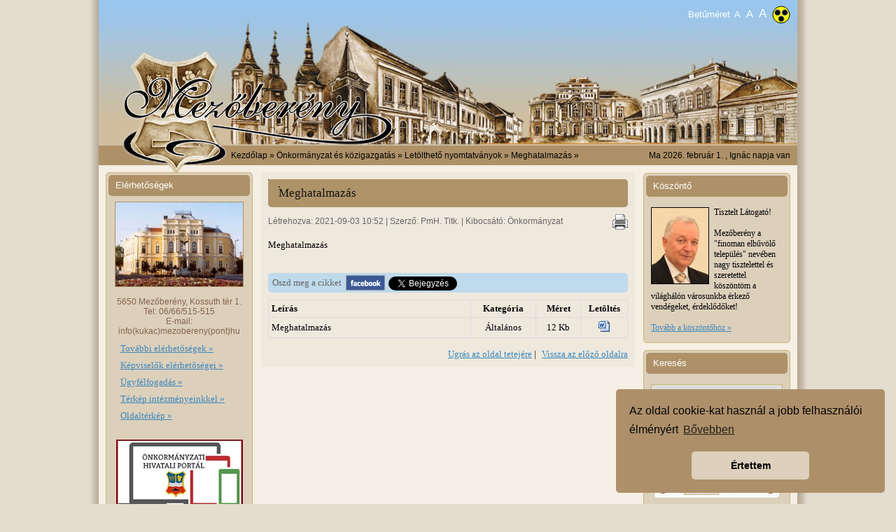

--- FILE ---
content_type: text/html; charset=UTF-8
request_url: https://mezobereny.hu/s/cikk/4782/Meghatalmazas
body_size: 16131
content:
<!DOCTYPE html>
<!-- <html lang="hu" xmlns:fb="http://ogp.me/ns/fb#" itemscope itemtype="http://schema.org/Blog"> -->
<html lang="hu" xmlns:fb="http://ogp.me/ns/fb#">
<head>
<meta http-equiv="X-UA-Compatible" content="IE=edge" />
<meta http-equiv="Content-Type" content="text/html" charset="utf-8" />
<meta name="Copyright" content="Mezőberény Város Önkormányzati Képviselő-testülete (C) 2011 [https://www.mezobereny.hu/]" />
<meta http-equiv="content-Language" content="hu-hu" />
<meta name="title" content="Meghatalmazás"/>
<meta name="Description" content="Mezőberény város hivatalos weboldala"/>
<meta name="Keywords" content="Mezőberény, Petőfi Sándor, Orlai Petrics Soma, Petőfi Sándor Gimnázium, önkormányzat, képviselő, város, testület, polgármesteri, kft, békés, lakosság, hivatal, iskola, határozat, kistérségi, hírmondó, egyesület, időjárás, civil, támogatás, kultúrális, pályázatok, bizottság, szervezetek, intézmény, tanuló, rendelet, bélmegyer, meghívó, testület, szerződés, szociális, opskk, támogatás, közigazgatás, nevelés, szavazat, működési, bevétel, költségvetés, óvoda, mök, gimnázium, előirányzat, megyei, alföldi, pénzügyi, vállalkozó, közbeszerzés, humánsegítő" />
<meta name="Robots" content="all" />
<meta name="Revisit-After" content="1 days" />
<link rel="image_src" type="image/jpeg" href="https://mezobereny.hu/assets/images/mblogo_fb.png" />
<meta property="og:image" content="https://mezobereny.hu/assets/images/mblogo_fb.png" />
<meta property="og:title" content="Meghatalmazás" />
<meta property="og:url" content="https://mezobereny.hu/s/cikk/4782/Meghatalmazas" />
<meta property="og:type" content="article" />
<meta property="og:description" content="" />
<noscript>
	<div class="no_js">A Javascript futtatási lehetőség nincs bekapcsolva böngészőjében, ezáltal az oldal korlátozottan tekinthető meg! Kérjük kapcsolja be!
        <div class="howto">
            <ul>
                <li><b>Internet Explorer:</b>Eszközök - Internetbeállítások - Biztonság - Egyéni szint - Szkriptek engedélyezése</li>
                <li><b>Firefox:</b> Eszközök - Beállítások - Tartalom - JavaScript engedélyezése</li>
                <li><b>Chrome:</b> Beállítások - A motorháztető alatt - Adatvédelem/Tartalom beállítások - JavaScript</li>
                <li><b>Safari:</b> Preferences - Security - Web content - Enable JavaScript</li>
            </ul>
        </div>
    </div>
</noscript>
  <title>Mezőberény Város - Meghatalmazás</title>
<link rel="shortcut icon" href="https://mezobereny.hu/assets/images/favicon.png">
<script>
/* <![CDATA[ */
   		  var base_url = '';
		  if(window.location.href.indexOf("www") > -1) {
		     base_url = 'https://www.mezobereny.hu';
		  } else {
		     base_url = 'https://mezobereny.hu';
		  }
/* ]]> */
</script>

<link rel="stylesheet" href="https://mezobereny.hu/assets/css/superfish.css">
<link rel="stylesheet" href="https://mezobereny.hu/assets/css/superfish-navbar.css">
<link rel="stylesheet" href="https://mezobereny.hu/assets/css/superfish-vertical.css">
<link rel="stylesheet" href="https://mezobereny.hu/assets/css/brown/jquery-ui-1.8.13.custom.css">
<link rel="stylesheet" href="https://mezobereny.hu/assets/css/tipsy.css">
<link rel="stylesheet" href="https://mezobereny.hu/assets/css/coda-slider-2.0.css">
<link rel="stylesheet" href="/assets/css/front.css?1769904722"><script src="https://mezobereny.hu/assets/js/jquery-1.5.2.min.js"></script>
<script src="https://mezobereny.hu/assets/js/jquery-ui-1.8.12.custom.min.js"></script>
<script src="https://mezobereny.hu/assets/js/superfish.js"></script>
<script src="https://mezobereny.hu/assets/js/hoverIntent.js"></script>
<script src="https://mezobereny.hu/assets/js/jquery.fontResizer-2.0.js"></script>
<script src="https://mezobereny.hu/assets/js/jquery.ui.datepicker-hu.js"></script>
<script src="https://mezobereny.hu/assets/js/jquery.tipsy.js"></script>
<script src="https://mezobereny.hu/assets/js/jquery.cookie.js"></script>
<script src="https://mezobereny.hu/assets/js/jquery.coda-slider-2.0.js"></script>
<script src="https://mezobereny.hu/assets/js/js.cookie.js"></script>
<script src="https://mezobereny.hu/assets/js/lazysizes.min.js"></script>

<script src="/assets/js/fscripts.js?1769904722"></script>

<link rel="stylesheet" href="https://cdnjs.cloudflare.com/ajax/libs/weather-icons/2.0.12/css/weather-icons.min.css">
  <style>
    .wi {
      font-size: 36px; /* Adjust icon size */
      color: #666; /* Adjust icon color */
    }
  </style>


<script type="text/javascript">
        <!--
var Timer = new Array();

function Tooltips(id) {
   $('#datepicker_' + id + ' .event').tipsy({
	  html: true,
	  gravity: 'n',
	  delayIn: 200,
	  delayOut: 200,
	  fade: false,
	  trigger: 'hover'
	});
}
-->
</script>

<script type="text/javascript">

var monthData = null,
    galleryData = null;


function getEvents(year, month, cct) {

    $.ajax({
        type: 'POST',
        url: 'https://mezobereny.hu/s/ajaxesemeny',
        async: false,
        data: { 
            year: year, 
            month: month, 
            csc: '8c1fac2fa695def6a6feaf56df0b7feb'
        },
        success: function(adat) {
            monthData = eval(adat);
        }
    });
}

function getGalleryEvents(year, month, cct) {

    $.ajax({
        type: 'POST',
        url: 'https://mezobereny.hu/s/ajaxgaleria',
        async: false,
        data: { year: year, month: month, csc: cct },
        success: function(adat) {
            galleryData = eval(adat);
        }
    });
}
<!--
  $(function() {

      var today = new Date();

      var y = today.getFullYear()
      var m = (today.getMonth()<9) ? '0' + (today.getMonth()+1) : (today.getMonth()+1);
      var d = (today.getDate()<10) ? '0' + today.getDate() : today.getDate();
      var currentDate = y+'-'+m+'-'+d;

		  var nexty = today.getFullYear()+1;
		  var range = '2010:' + nexty.toString();
		  var cct = $.cookie('R8tqyCV3');

 		  if($.cookie('curr_es_cookie') != null) {
		   	  var datum = $.cookie('curr_es_cookie'),
      		          segments = datum.split("/");
		          m = segments[1];
		          y = segments[2];
		  }

      getEvents(y, m, cct);

      $('#datepicker_1').datepicker( {

        beforeShowDay: function( date ) {

            var availableDates = [];

            if (monthData !== null) {
                $.grep(monthData, function (value) {
                    availableDates.push(value.datum);
                });
            } 

            var _year = date.getFullYear();
            var _month = (date.getMonth()<9) ? '0' + (date.getMonth()+1) : (date.getMonth()+1);
            var _day = (date.getDate()<10) ? '0' + date.getDate() : date.getDate();

            var fulldate = _year+'-'+_month +'-'+_day;

            var title;

            if ($.inArray(fulldate, availableDates) != -1) {

                $.grep(monthData, function(value){
                    if(value.datum == fulldate) {
                        title = value.title;
                    }
                });

                return [true, "event", title];

            } else if ( fulldate == currentDate) {

                return [true, "today", null];

            } else {

                return [false, "", null];
            }

        },
        onChangeMonthYear: function( year, month, inst ) {

            getEvents(year, month, cct);

			 $.cookie('curr_es_cookie', '1/' +month+'/'+year, { expires: 1, path: '/' });

            if (Timer['1']) {
                clearTimeout(Timer['1']);
            }

            Timer['1'] = setTimeout('Tooltips(1);', 200);

        },
        onSelect: function( dateText, inst ) {

            window.location.href = 'https://mezobereny.hu/s/esemenyek/' + dateText;

        },
			  changeYear: true,
			  yearRange: range,
			  dateFormat: 'dd/mm/yy',
			  defaultDate: datum

      });

      $( '#datepicker_1').datepicker('option', $.extend({ showMonthAfterYear: true, defaultDate: +7},$.datepicker.regional['hu']));
 	    Tooltips(1);

      /* Kepgaleria naptár */

      getGalleryEvents(y, m, cct);

      if($.cookie('curr_gal_cookie') != null) {
          var datum = $.cookie('curr_gal_cookie'),
              segments = datum.split("/");
          m = segments[1];
          y = segments[2];
      }

      getGalleryEvents(y, m, cct);

      $('#datepicker_2').datepicker( {

        beforeShowDay: function( date ) {

            var availableGalDates = [];

            if (galleryData !== null) {
                $.grep(galleryData, function (value) {
                    availableGalDates.push(value.datum);
                });
            }

            var _year = date.getFullYear();
            var _month = (date.getMonth()<9) ? '0' + (date.getMonth()+1) : (date.getMonth()+1);
            var _day = (date.getDate()<10) ? '0' + date.getDate() : date.getDate();

            var fulldate = _year+'-'+_month +'-'+_day;

            var title;

            if ($.inArray(fulldate, availableGalDates) != -1) {

                $.grep(galleryData, function(value){
                    if(value.datum == fulldate) {
                        title = value.title;
                    }
                });

                return [true, "event", title];

            } else if ( fulldate == currentDate) {

                return [true, "today", null];

            } else {

                return [false, "", null];
            }

        },
        onChangeMonthYear: function( year, month, inst ) {

            getGalleryEvents(year, month, cct);

            $.cookie('curr_gal_cookie', '1/' +month+'/'+year, { expires: 1, path: '/' });

            if (Timer['2']) {
                clearTimeout(Timer['2']);
            }

            Timer['2'] = setTimeout('Tooltips(2);', 200);

        },
        onSelect: function( dateText, inst ) {

            $.grep(galleryData, function (value) {
		if(value.datum == dateText) {
			if(value.title.indexOf("<br/>") > -1) {
			   window.location.href = 'https://mezobereny.hu/s/galeria_nap/' + value.datum;
			} else {
	  		   window.location.href = 'https://mezobereny.hu/s/galeria/' + value.folder_name;
			}
		}
            });

        },
        changeYear: true,
        yearRange: '2000:" + Date.getFullYear() + "',
        dateFormat: 'dd/mm/yy',
        defaultDate: datum

      });

        $('#datepicker_2').datepicker('option', $.extend({ showMonthAfterYear: true},$.datepicker.regional['hu']));
        Tooltips(2);

  });
-->
</script>

<script>
$(function() {
	$("ul.sf-menu").superfish({
		delay: 1000,
		animation: {opacity:'show'},
		speed: 'normal'
		});
});
</script>

<link rel="stylesheet" type="text/css" href="//cdnjs.cloudflare.com/ajax/libs/cookieconsent2/3.0.3/cookieconsent.min.css" />
<script src="//cdnjs.cloudflare.com/ajax/libs/cookieconsent2/3.0.3/cookieconsent.min.js"></script>
<script>
window.addEventListener("load", function(){
window.cookieconsent.initialise({
  "palette": {
    "popup": {
      "background": "#ad906a"
    },
    "button": {
      "background": "#ddd0bc"
    }
  },
  "theme": "classic",
  "position": "bottom-right",
  "content": {
    "message": "Az oldal cookie-kat használ a jobb felhasználói élményért",
    "dismiss": "Értettem",
    "link": "Bővebben"
  }
})});
</script>
</head>

<body>

<div id="fb-root"></div>
<script>(function(d, s, id) {
  var js, fjs = d.getElementsByTagName(s)[0];
  if (d.getElementById(id)) return;
  js = d.createElement(s); js.id = id;
  js.src = "//connect.facebook.net/hu_HU/all.js#xfbml=1";
  fjs.parentNode.insertBefore(js, fjs);
}(document, 'script', 'facebook-jssdk'));
</script>

<a name="top"></a>
<div id="container">

<div id="header">
   <div class="adjustFont right resize">
    	<div>
        Betűméret
            <a class="setFontSize" title="13" href=""><span class="pixel13">A</span></a>
            <a class="setFontSize" title="14" href=""><span class="pixel14">A</span></a>
            <a class="setFontSize" title="15" href=""><span class="pixel15">A</span></a>
        </div>
    </div>
            <a class="setAccessibility" href="#" title="Akadálymentes">
        <!-- svg copyright DevArtPro -->
        <svg width="26px" height="26px" viewBox="0 0 26 26" version="1.1" xmlns="http://www.w3.org/2000/svg" xmlns:xlink="http://www.w3.org/1999/xlink">
            <g id="bg" stroke="none" stroke-width="1" fill="none" fill-rule="evenodd">
                <g id="Group" transform="translate(1.000000, 1.000000)">
                    <circle id="Oval" stroke="#000000" fill="#FFFF00" cx="12" cy="12" r="12"></circle>
                    <circle id="Oval" stroke="#979797" fill="#000000" cx="6.816" cy="8.928" r="4.128"></circle>
                    <circle id="Oval-Copy" stroke="#979797" fill="#000000" cx="17.184" cy="8.928" r="4.128"></circle>
                    <circle id="Oval-Copy-2" stroke="#979797" fill="#000000" cx="12" cy="17.952" r="4.128"></circle>
                </g>
            </g>
        </svg>
      </a>
    </div>

<div id="breadcrumb" style="overflow:hidden;">
<div class="left"><img src="https://mezobereny.hu/assets/images/bread_cimer.jpg" width="184" height="28" class="cimer_part2" alt="" /></div>
<div class="left breadcrumb"><p><a href="https://mezobereny.hu/">Kezdőlap</a> &raquo; Önkormányzat és közigazgatás &raquo; Letölthető nyomtatványok &raquo; Meghatalmazás &raquo; </p></div>

<div class="right"><p>Ma 2026. február 1. , Ignác napja van<p></div>
</div>

<div id="leftcol">
<div id="elerhetosegek">
  <h1>Elérhetőségek</h1>
  <div align="center"><img src="https://mezobereny.hu/assets/images/left_varoshaza.jpg" class="varoshaza" width="182" height="120" /></div>
  <p class="elerh" align="center">5650 Mezőberény, Kossuth tér 1.<br />
    Tel: 06/66/515-515<br />
    E-mail: info(kukac)mezobereny(pont)hu</br>
  <ul>
    <li><a href="https://mezobereny.hu/s/elerhetosegek">További elérhetőségek &raquo;</a></li>
    <li><a href="https://mezobereny.hu/s/kepviselok">Képviselők elérhetőségei &raquo;</a></li>
    <li><a href="https://mezobereny.hu/s/oldal/ugyfelfogadas">Ügyfélfogadás &raquo;</a></li>
    <li><a href="https://mezobereny.hu/s/terkep">Térkép intézményeinkkel &raquo;</a></li>
    <!--<li></li>-->
    <li><a href="https://mezobereny.hu/s/oldalterkep">Oldaltérkép &raquo;</a></li>
    <li></li>
  </ul>
  <p align="center" style="margin-top: 10px"><a href="https://ohp-20.asp.lgov.hu/kereses?sourceUrl=&searchExactTerm=true&searchType=T&url=ugyinditas&searchCity=Mez%C5%91ber%C3%A9ny" target="_blank"><img src="/assets/images/ohp_banner.png" alt="Önkormányzati Hivatali Portál - Elektronikus ügyintézés"></a></p>
  <p align="center" style="margin-top: 10px"><a href="https://www.mezobereny.hu/s/cikkek/242/Esemenyek" target="_blank"><img src="/assets/images/efop_a_varos_ertekek.jpg" width="181" height="125" style="border:1px solid #888" alt="(EFOP) Településeinkért - A humán közszolgáltatások térségi szintű, összehangolt fejlesztése"></a></p>
  <p align="center" style="margin-top: 10px"><a href="https://mezobereny.hu/s/cikkek/216/Programok" target="_blank"><img src="/assets/images/EFOP-1.5.3-16-2017-00097.jpg" width="181" height="125" style="border:1px solid #888" alt="(EFOP) TELEPÜLÉSEINKÉRT - A HUMÁN KÖZSZOLGÁLTATÁSOK TÉRSÉGI SZINTÚ, ÖSSZEHANGOLT FEJLESZTÉSE"></a></p>
</div>

<div id="menu">
  <h1>Menü</h1>
  <ul class="menu upper">
	<li><a href="https://mezobereny.hu/s/index" class="nofish">Kezdőlap</a></li>
  	<li><a href="https://mezobereny.hu/s/hirek" class="nofish">Hírek</a></li>
  </ul>

  <div class="dyn_menu mainmenu">
  <ul class="sf-menu sf-vertical"><li><a href="javascript:void();">Városunkról</a><ul class="sf-menu sf-vertical"><li><a href="https://mezobereny.hu/s/cikkek/15/Koszonto">Köszöntő</a></li><li><a href="https://mezobereny.hu/s/cikk/2/Tortenet">Történet</a></li><li><a href="https://mezobereny.hu/s/cikk/15/Dijazottak">Díjazottak</a></li><li><a href="javascript:void();">Barangoló</a><ul class="sf-menu sf-vertical"><li><a href="https://mezobereny.hu/s/cikkek/24/Seta-a-varosban">Séta a városban</a></li><li><a href="https://mezobereny.hu/s/cikk/520/Muemlekek-a-varosban">Műemlékek a városban</a></li><li><a href="https://mezobereny.hu/s/cikk/521/Petofi-emleket-orzo-alkotasok">Petőfi emlékét őrző alkotások</a></li><li><a href="https://mezobereny.hu/s/cikk/522/Szobrok-emlekmuvek">Szobrok, emlékművek</a></li><li><a href="https://mezobereny.hu/s/cikk/523/Muzeumok-egyeb-latnivalok">Múzeumok, egyéb látnivalók</a></li></ul></li><li><a href="https://mezobereny.hu/s/cikk/58/Testvervarosok">Testvérvárosok</a></li><li><a href="https://mezobereny.hu/s/cikkek/126/Mezoberenyi-Hirmondo">Mezőberényi Hírmondó</a></li><li><a href="https://mezobereny.hu/s/cikk/801/Bereny-utonevu-telepulesek">Berény utónevű települések</a></li><li><a href="https://mezobereny.hu/s/cikkek/175/Hosi-Halottaink">Hősi Halottaink</a></li><li><a href="https://mezobereny.hu/s/cikkek/177/25-eves-Mezobereny">25 éves Mezőberény</a></li><li><a href="https://mezobereny.hu/s/cikkek/178/Telepulesi-ertektar">Települési értéktár</a></li><li><a href="https://mezobereny.hu/s/cikk/6764/Mezobereny-kolapokon">Mezőberény kőlapokon</a></li></ul></li><li><a href="javascript:void();">Önkormányzat és közigazgatás</a><ul class="sf-menu sf-vertical"><li><a href="javascript:void();">Képviselő-testület</a><ul class="sf-menu sf-vertical"><li><a href="https://mezobereny.hu/s/cikkek/75/Kepviselo-testulet-felepitese">Képviselő-testület felépítése</a></li><li><a href="https://mezobereny.hu/s/cikkek/131/Lakossagi-forumok">Lakossági fórumok</a></li></ul></li><li><a href="https://mezobereny.hu/s/cikkek/60/Polgarmesteri-Hivatal">Polgármesteri Hivatal</a></li><li><a href="https://mezobereny.hu/s/cikkek/125/Nemzetisegek">Nemzetiségek</a></li><li><a href="https://mezobereny.hu/s/cikkek/61/Bekesi-kisterseg">Békési kistérség</a></li><li><a href="https://mezobereny.hu/s/cikkek/62/Palyazatok">Pályázatok</a></li><li><a href="javascript:void();">Jogtár</a><ul class="sf-menu sf-vertical"><li><a href="https://mezobereny.hu/s/cikk/95/Alapito-okiratok">Alapító okiratok</a></li><li><a href="https://mezobereny.hu/s/cikkek/65/Koncepciok-tervek-programok">Koncepciók, tervek, programok</a></li><li><a href="https://mezobereny.hu/s/cikk/1808/Szabalyzatok">Szabályzatok</a></li><li><a href="https://mezobereny.hu/s/cikkek/67/Rendeletek">Rendeletek</a></li><li><a href="https://mezobereny.hu/s/cikk/4538/Hatarozatok">Határozatok</a></li></ul></li><li><a href="javascript:void();">Testületi ülések</a><ul class="sf-menu sf-vertical"><li><a href="https://mezobereny.hu/s/cikkek/69/Jegyzokonyvek">Jegyzőkönyvek</a></li><li><a href="https://mezobereny.hu/s/cikkek/70/Meghivok">Meghívók</a></li></ul></li><li><a href="javascript:void();">Bizottsági ülések</a><ul class="sf-menu sf-vertical"><li><a href="https://mezobereny.hu/s/cikkek/289/Humanugyi-Bizottsag">Humánügyi Bizottság</a></li><li><a href="https://mezobereny.hu/s/cikkek/290/Ugyrendi-Jogi-Kozbiztonsagi-es-Eselyegyenlosegi-Bizottsag">Ügyrendi, Jogi, Közbiztonsági és Esélyegyenlőségi Bizottság</a></li><li><a href="https://mezobereny.hu/s/cikkek/291/Penzugyi-es-Gazdasagi-Bizottsag">Pénzügyi és Gazdasági Bizottság</a></li><li><a href="https://mezobereny.hu/s/cikkek/362/Ugyrendi-es-Humanugyi-Bizottsag">Ügyrendi és Humánügyi Bizottság</a></li></ul></li><li><a href="https://mezobereny.hu/s/cikkek/71/Mezobereny-varost-erinto-kozbeszerzesi-adatok">Mezőberény várost érintő közbeszerzési adatok</a></li><li><a href="javascript:void();">Letölthető nyomtatványok</a><ul class="sf-menu sf-vertical"><li><a href="https://mezobereny.hu/s/cikkek/74/Helyi-ado-bevallashoz-letoltheto-nyomtatvanyok">Helyi adó bevalláshoz letölthető nyomtatványok</a></li><li><a href="https://mezobereny.hu/s/cikk/1989/Birtokvedelmi-urlap">Birtokvédelmi űrlap</a></li><li><a href="https://mezobereny.hu/s/cikk/3335/Ebosszeiro-adatlap">Ebösszeíró adatlap</a></li><li><a href="https://mezobereny.hu/s/cikk/4017/Fakivagasi-engedely-kerelem-bejelentes">Fakivágási engedély kérelem / bejelentés</a></li><li><a href="https://mezobereny.hu/s/cikk/4592/Tervtarbol-torteno-dokumentum-kikeres-kerelem">Tervtárból történő dokumentum kikérés - kérelem</a></li><li><a href="https://mezobereny.hu/s/cikk/4782/Meghatalmazas">Meghatalmazás</a></li><li><a href="https://mezobereny.hu/s/cikk/5038/Kapubejaro-kialakitasa-felujitasa">Kapubejáró kialakítása, felújítása</a></li><li><a href="https://mezobereny.hu/s/cikk/5157/Kerelem-ado-es-ertekbizonyitvany-kiallitasahoz">Kérelem adó- és értékbizonyítvány kiállításához</a></li><li><a href="https://mezobereny.hu/s/cikk/5159/Formanyomtatvany-rendszeres-gyermekvedelmi-kedvezmenyhez">Formanyomtatvány rendszeres gyermekvédelmi kedvezményhez</a></li><li><a href="https://mezobereny.hu/s/cikk/6132/Iskolakezdesi-tamogatas-iranti-kerelem-nyomtatvany">Iskolakezdési támogatás iránti kérelem nyomtatvány</a></li><li><a href="https://mezobereny.hu/s/cikk/6539/Nyomtatvanyok-gyujtemenye">Nyomtatványok gyűjteménye</a></li><li><a href="https://mezobereny.hu/s/cikk/7208/Rendkivuli-telepulesi-tamogatas-kerelem">Rendkívüli települési támogatás kérelem</a></li><li><a href="https://mezobereny.hu/s/cikk/7209/Lakhatasi-celu-telepulesi-tamogatas-kerelem">Lakhatási célú települési támogatás kérelem</a></li></ul></li><li><a href="https://mezobereny.hu/s/cikk/196/Mezobereny-Varos-rendezesi-terve">Mezőberény Város rendezési terve</a></li><li><a href="https://mezobereny.hu/s/cikk/3811/Mezei-orszolgalat">Mezei őrszolgálat</a></li><li><a href="javascript:void();">Mezőberényben működő nemzetiségi  önkormányzatok</a><ul class="sf-menu sf-vertical"><li><a href="https://mezobereny.hu/s/cikkek/377/Mezoberenyi-Cigany-Nemzetisegi-Onkormanyzat">Mezőberényi Cigány Nemzetiségi Önkormányzat</a></li><li><a href="https://mezobereny.hu/s/cikkek/378/Mezoberenyi-Szlovak-Nemzetisegi-Onkormanyzat">Mezőberényi Szlovák Nemzetiségi Önkormányzat</a></li><li><a href="https://mezobereny.hu/s/cikkek/379/Nemet-Nemzetisegi-Onkormanyzat-Mezobereny">Német Nemzetiségi Önkormányzat Mezőberény</a></li></ul></li></ul></li><li><a href="javascript:void();">Hirdetmények</a><ul class="sf-menu sf-vertical"><li><a href="https://mezobereny.hu/s/cikkek/369/Ingatlanarveresi-hirdetmenyek">Ingatlanárverési hirdetmények</a></li><li><a href="https://mezobereny.hu/s/cikkek/370/Hirdetmenyi-kezbesitesek">Hirdetményi kézbesítések</a></li><li><a href="https://mezobereny.hu/s/cikkek/371/Egyeb">Egyéb</a></li></ul></li><li><a href="javascript:void();">Intézmények</a><ul class="sf-menu sf-vertical"><li><a href="https://mezobereny.hu/s/cikkek/80/Varosi-Humansegito-es-Szocialis-Szolgalat">Városi Humánsegítő és Szociális Szolgálat</a></li><li><a href="https://mezobereny.hu/s/cikkek/79/Orlai-Petrics-Soma-Konyvtar-Muzealis-Gyujtemeny-es-Muvelodesi-Kozpont">Orlai Petrics Soma Könyvtár, Muzeális Gyűjtemény és Művelődési Központ</a></li><li><a href="https://mezobereny.hu/s/cikkek/78/Petofi-Sandor-Evangelikus-Gimnazium-Kollegium-es-Altalanos-Iskola">Petőfi Sándor Evangélikus Gimnázium, Kollégium és Általános Iskola</a></li><li><a href="https://mezobereny.hu/s/cikkek/77/Mezoberenyi-Altalanos-Iskola-Alapfoku-Muveszeti-Iskola-es-Kollegium">Mezőberényi Általános Iskola, Alapfokú Művészeti Iskola és Kollégium</a></li><li><a href="https://mezobereny.hu/s/cikkek/76/Mezobereny-Varos-Ovodai-Intezmenye">Mezőberény Város Óvodai Intézménye</a></li><li><a href="https://mezobereny.hu/s/cikkek/147/Katicabogar-Evangelikus-Ovoda">Katicabogár Evangélikus Óvoda</a></li><li><a href="https://mezobereny.hu/s/cikkek/347/Mezoberenyi-Talentum-Reformatus-Ovoda">Mezőberényi Talentum Református Óvoda</a></li><li><a href="javascript:void();">Orlai Ház</a><ul class="sf-menu sf-vertical"><li><a href="https://mezobereny.hu/s/cikkek/349/Rendezvenyek-Programok">Rendezvények - Programok</a></li></ul></li></ul></li><li><a href="javascript:void();">Szervezetek</a><ul class="sf-menu sf-vertical"><li><a href="https://mezobereny.hu/s/cikk/112/Egyhazak-es-egyhazi-intezmenyek">Egyházak és egyházi intézmények</a></li><li><a href="https://mezobereny.hu/s/cikkek/83/Civil-szervezetek">Civil szervezetek</a></li></ul></li><li><a href="javascript:void();">Közhasznú információk</a><ul class="sf-menu sf-vertical"><li><a href="javascript:void();">Egészségügy</a><ul class="sf-menu sf-vertical"><li><a href="https://mezobereny.hu/s/cikkek/93/Haziorvosok">Háziorvosok</a></li><li><a href="https://mezobereny.hu/s/cikkek/122/Maganrendelesek">Magánrendelések</a></li><li><a href="https://mezobereny.hu/s/cikkek/95/Szemeszeti-szakrendelo">Szemészeti szakrendelő</a></li><li><a href="https://mezobereny.hu/s/cikkek/96/Fogaszati-szakrendelok">Fogászati szakrendelők</a></li><li><a href="https://mezobereny.hu/s/cikk/120/Ful-orr-gegeszeti-szakrendelo">Fül-orr-gégészeti szakrendelő</a></li><li><a href="https://mezobereny.hu/s/cikk/125/Laboratorium">Laboratórium</a></li><li><a href="https://mezobereny.hu/s/cikkek/107/Orvosi-ugyelet">Orvosi ügyelet</a></li><li><a href="https://mezobereny.hu/s/cikk/127/Vedonoi-ellatas">Védőnői ellátás</a></li><li><a href="https://mezobereny.hu/s/cikkek/101/Gyogyszertarak">Gyógyszertárak</a></li><li><a href="https://mezobereny.hu/s/cikk/129/Allatorvosok">Állatorvosok</a></li><li><a href="https://mezobereny.hu/s/cikk/2726/Szakrendelesek">Szakrendelések</a></li><li><a href="https://mezobereny.hu/s/cikkek/295/Defibrillatorok">Defibrillátorok</a></li></ul></li><li><a href="https://mezobereny.hu/s/vallalkozok">Vállalkozók</a></li><li><a href="https://mezobereny.hu/s/cikk/4496/Falugazdasz-ugyfelfogadas">Falugazdász ügyfélfogadás</a></li><li><a href="https://mezobereny.hu/s/cikkek/85/Menetrendek">Menetrendek</a></li><li><a href="https://mezobereny.hu/s/cikkek/251/Hulladekgazdalkodas">Hulladékgazdálkodás</a></li><li><a href="https://mezobereny.hu/s/cikk/6103/Kozvilagitas-hibabejelentes">Közvilágítás hibabejelentés</a></li></ul></li><li><a href="javascript:void();">Turisztikai információk</a><ul class="sf-menu sf-vertical"><li><a href="https://mezobereny.hu/s/cikkek/86/Szallashelyek">Szálláshelyek</a></li><li><a href="https://mezobereny.hu/s/cikk/115/Vendeglatohelyek">Vendéglátóhelyek</a></li><li><a href="https://mezobereny.hu/s/cikk/130/Strand">Strand</a></li><li><a href="javascript:void();">Turisztikai kínálat</a><ul class="sf-menu sf-vertical"><li><a href="https://mezobereny.hu/s/cikk/1287/Aktiv-turizmus">Aktív turizmus</a></li><li><a href="https://mezobereny.hu/s/cikk/1288/Kulturalis-esemenyek">Kulturális események</a></li><li><a href="https://mezobereny.hu/s/cikkek/184/OPSKMM-programcsomag">OPSKMM programcsomag</a></li></ul></li><li><a href="https://mezobereny.hu/s/cikk/2046/Kiadvanyok">Kiadványok</a></li></ul></li><li><a href="javascript:void();">Közérdekű adatok</a><ul class="sf-menu sf-vertical"><li><a href="https://mezobereny.hu/s/cikkek/108/Osszefoglalo">Összefoglaló</a></li><li><a href="javascript:void();">Támogatások</a><ul class="sf-menu sf-vertical"><li><a href="https://mezobereny.hu/s/cikkek/110/Polgarmesteri-Hivatal-altal-nyujtott-tamogatasok">Polgármesteri Hivatal által nyújtott támogatások</a></li><li><a href="https://mezobereny.hu/s/cikk/138/Petofi-Sandor-Gimnazium-altal-nyujtott-tamogatasok">Petőfi Sándor Gimnázium által nyújtott támogatások</a></li><li><a href="https://mezobereny.hu/s/cikk/139/Humansegito-es-Szocialis-szolgalat-altal-nyujtott-tamogatasok">Humánsegítő és Szociális szolgálat által nyújtott támogatások</a></li><li><a href="https://mezobereny.hu/s/cikk/140/Mezobereny-Belmegyer-Kistersegi-Altalanos-Iskola-altal-nyujtott-tamogatasok">Mezőberény-Bélmegyer Kistérségi Általános Iskola által nyújtott támogatások</a></li></ul></li><li><a href="https://mezobereny.hu/s/cikk/296/Vagyonnyilatkozatok">Vagyonnyilatkozatok</a></li><li><a href="https://mezobereny.hu/s/cikk/363/Kereskedelmi-es-ipari-tevekenysegek-nyilvantartasa">Kereskedelmi és ipari tevékenységek nyilvántartása</a></li><li><a href="https://mezobereny.hu/s/cikkek/21/EU-Projektek">EU Projektek</a></li><li><a href="https://mezobereny.hu/s/cikk/1113/Terfigyelo-kamerak">Térfigyelő kamerák</a></li><li><a href="https://mezobereny.hu/s/cikk/3360/Adatvedelem">Adatvédelem</a></li></ul></li><li><a href="javascript:void();">Szolgáltatások</a><ul class="sf-menu sf-vertical"><li><a href="https://mezobereny.hu/s/cikk/116/Penzintezetek">Pénzintézetek</a></li><li><a href="https://mezobereny.hu/s/cikk/118/Temetkezes">Temetkezés</a></li></ul></li><li><a href="javascript:void();">Választási információk</a><ul class="sf-menu sf-vertical"><li><a href="javascript:void();">Választási szervek</a><ul class="sf-menu sf-vertical"><li><a href="https://mezobereny.hu/s/cikkek/339/Hatarozatok">Határozatok</a></li><li><a href="https://mezobereny.hu/s/cikk/6282/Helyi-valasztasi-iroda">Helyi választási iroda</a></li><li><a href="https://mezobereny.hu/s/cikkek/346/Helyi-valasztasi-bizottsag">Helyi választási bizottság</a></li></ul></li><li><a href="https://mezobereny.hu/s/cikk/6244/Valasztasi-ugyintezes">Választási ügyintézés</a></li><li><a href="javascript:void();">2026. évi választás</a><ul class="sf-menu sf-vertical"><li><a href="https://mezobereny.hu/s/cikk/7698/Valasztopolgaroknak">Választópolgároknak</a></li><li><a href="https://mezobereny.hu/s/cikkek/400/Jelolteknek">Jelölteknek</a></li></ul></li><li><a href="javascript:void();">2024. évi általános választások</a><ul class="sf-menu sf-vertical"><li><a href="https://mezobereny.hu/s/cikkek/343/Valasztopolgaroknak">Választópolgároknak</a></li><li><a href="https://mezobereny.hu/s/cikk/6518/Jelolteknek">Jelölteknek</a></li></ul></li><li><a href="https://mezobereny.hu/s/cikkek/342/Korabbi-valasztasok">Korábbi választások</a></li></ul></li><li><a href="javascript:void();">25. Országos Vadásznap</a><ul class="sf-menu sf-vertical"><li><a href="https://mezobereny.hu/s/cikkek/197/Programok">Programok</a></li><li><a href="https://mezobereny.hu/s/cikk/2579/Kozlekedes">Közlekedés</a></li><li><a href="https://mezobereny.hu/s/cikkek/199/Terkep">Térkép</a></li></ul></li><li><a href="javascript:void();">Ipari park</a><ul class="sf-menu sf-vertical"><li><a href="https://mezobereny.hu/s/cikkek/202/Ipari-park-letesites">Ipari park létesítés</a></li></ul></li><li><a href="javascript:void();">Nyitott terek Helyi Közösség</a><ul class="sf-menu sf-vertical"><li><a href="https://mezobereny.hu/s/cikkek/213/Projektismerteto">Projektismertető</a></li><li><a href="https://mezobereny.hu/s/cikkek/220/Helyi-Kozossegi-Fejlesztesi-Strategia">Helyi Közösségi Fejlesztési Stratégia</a></li><li><a href="https://mezobereny.hu/s/cikk/3173/Munkaszervezeti-iroda">Munkaszervezeti iroda</a></li><li><a href="https://mezobereny.hu/s/cikkek/222/Helyi-projektek-esemenyei">Helyi projektek eseményei</a></li><li><a href="https://mezobereny.hu/s/cikkek/225/Felhivasok">Felhívások</a></li><li><a href="https://mezobereny.hu/s/cikkek/226/Munkaszervezet-esemenyei">Munkaszervezet eseményei</a></li></ul></li><li><a href="javascript:void();">E-ügyintézés</a><ul class="sf-menu sf-vertical"><li><a href="https://mezobereny.hu/s/cikk/3512/Onkormanyzati-Hivatali-Portal">Önkormányzati Hivatali Portál</a></li><li><a href="https://mezobereny.hu/s/cikkek/246/E-papir">E-papír</a></li><li><a href="javascript:void();">Segédletek, súgó</a><ul class="sf-menu sf-vertical"><li><a href="https://mezobereny.hu/s/cikk/3508/Rendelkezesi-Nyilvantartas">Rendelkezési Nyilvántartás</a></li><li><a href="https://mezobereny.hu/s/cikk/3510/Ugyfelkapu-Cegkapu">Ügyfélkapu - Cégkapu</a></li><li><a href="https://mezobereny.hu/s/cikk/3577/Urlap-kitoltesi-segedletek">Űrlap kitöltési segédletek</a></li></ul></li></ul></li><li><a href="javascript:void();">Dr. Kugler József hagyatéka</a><ul class="sf-menu sf-vertical"><li><a href="https://mezobereny.hu/s/cikk/3924/Eletrajz">Életrajz</a></li><li><a href="https://mezobereny.hu/s/cikk/3925/Kituntetesei">Kitüntetései</a></li><li><a href="https://mezobereny.hu/s/cikk/3932/Interju">Interjú</a></li><li><a href="javascript:void();">Publikációk</a></li><li><a href="https://mezobereny.hu/s/cikkek/273/Targyi-emlekek">Tárgyi emlékek</a></li><li><a href="https://mezobereny.hu/s/cikk/3963/Fotok">Fotók</a></li></ul></li><li><a href="javascript:void();">Trianon 100</a><ul class="sf-menu sf-vertical"><li><a href="https://mezobereny.hu/s/cikk/4081/Terkep">Térkép</a></li><li><a href="https://mezobereny.hu/s/cikkek/299/Esemenyek">Események</a></li><li><a href="https://mezobereny.hu/s/cikkek/300/Tortenet">Történet</a></li><li><a href="https://mezobereny.hu/s/cikk/4083/Kisfilmek">Kisfilmek</a></li></ul></li><li><a href="javascript:void();">300 Év</a><ul class="sf-menu sf-vertical"><li><a href="https://mezobereny.hu/s/cikkek/308/Esemenyek">Események</a></li><li><a href="https://mezobereny.hu/s/cikkek/311/Idovonal">Idővonal</a></li></ul></li><li><a href="javascript:void();">Pályázatok</a><ul class="sf-menu sf-vertical"><li><a href="javascript:void();">Településeinkért</a><ul class="sf-menu sf-vertical"><li><a href="https://mezobereny.hu/s/cikkek/216/Programok">Programok</a></li></ul></li><li><a href="javascript:void();">TOP141 Tornaszoba építése</a><ul class="sf-menu sf-vertical"><li><a href="https://mezobereny.hu/s/cikkek/219/Projektismerteto">Projektismertető</a></li></ul></li><li><a href="javascript:void();">TOP 111 Vasúti melletti ipari terület</a><ul class="sf-menu sf-vertical"><li><a href="https://mezobereny.hu/s/cikkek/232/Projektismerteto">Projektismertető</a></li></ul></li><li><a href="javascript:void();">A Város a Tiétek a Város Értetek<br>EFOP-1.2.11-16-2017-00002</a><ul class="sf-menu sf-vertical"><li><a href="https://mezobereny.hu/s/cikkek/242/Esemenyek">Események</a></li></ul></li><li><a href="javascript:void();">TOP-2.1.3-16-BS1-2017-00001 - Mezőberény város csapadékvíz csatorna-hálózatának fejlesztése</a><ul class="sf-menu sf-vertical"><li><a href="https://mezobereny.hu/s/cikkek/254/Osszefoglalo">Összefoglaló</a></li><li><a href="https://mezobereny.hu/s/cikkek/255/Kiadvanyok">Kiadványok</a></li><li><a href="https://mezobereny.hu/s/cikkek/292/Esemenyek">Események</a></li></ul></li><li><a href="javascript:void();">TOP-3.2.1-16-BS1-2017-00002 Városháza épületének felújítása Mezőberényben</a><ul class="sf-menu sf-vertical"><li><a href="https://mezobereny.hu/s/cikkek/258/Ismerteto">Ismertető</a></li></ul></li><li><a href="javascript:void();">KÖFOP-1.2.1-VEKOP-16-2017-01106  MEZŐBERÉNY VÁROS ÖNKORMÁNYZATA ASP KÖZPONTHOZ VALÓ CSATLAKOZÁSA</a><ul class="sf-menu sf-vertical"><li><a href="https://mezobereny.hu/s/cikk/3619/Tajekoztato">Tájékoztató</a></li></ul></li><li><a href="javascript:void();">Városi bölcsőde bővítése Mezőberényben TOP-1.4.1-19-BS1-2019-00011</a><ul class="sf-menu sf-vertical"><li><a href="https://mezobereny.hu/s/cikkek/303/Projektismerteto">Projektismertető</a></li></ul></li><li><a href="javascript:void();">TOP-3.2.1 Luther téri iskola épületének energetikai korszerűsítése Mezőberényben</a><ul class="sf-menu sf-vertical"><li><a href="https://mezobereny.hu/s/cikkek/314/Projektismerteto">Projektismertető</a></li></ul></li><li><a href="javascript:void();">TOP-2.1.3-16-BS1-2021-00049 - Csapadékvíz megtartása a Mezőberényi I. számú tározóban</a><ul class="sf-menu sf-vertical"><li><a href="https://mezobereny.hu/s/cikkek/320/Projekt-ismerteto">Projekt ismertető</a></li></ul></li><li><a href="javascript:void();">TOP_PLUSZ-3.3.1-21 Mezőberényi Kálvin utcai óvoda fejlesztése</a><ul class="sf-menu sf-vertical"><li><a href="https://mezobereny.hu/s/cikkek/327/Projektismerteto">Projektismertető</a></li></ul></li><li><a href="javascript:void();">TOP_PLUSZ-1.2.1-21 Hosszú-tó környezetének rendezése és a Kossuth tér fejlesztése Mezőberényben</a><ul class="sf-menu sf-vertical"><li><a href="https://mezobereny.hu/s/cikkek/331/Projektismerteto">Projektismertető</a></li><li><a href="https://mezobereny.hu/s/cikk/5800/Sajtokozlemeny">Sajtóközlemény</a></li></ul></li><li><a href="javascript:void();">TOP_PLUSZ-3.3.2-21-BS1 Alapellátás infrastrukturális feltételeinek javítása Mezőberényben</a><ul class="sf-menu sf-vertical"><li><a href="https://mezobereny.hu/s/cikkek/334/Projektismerteto">Projektismertető</a></li></ul></li><li><a href="javascript:void();">KEHOP-2.2.2-15-2019-00143 Mezőberény szennyvíztisztító telep fejlesztése</a><ul class="sf-menu sf-vertical"><li><a href="https://mezobereny.hu/s/cikkek/329/Projektismerteto">Projektismertető</a></li></ul></li><li><a href="javascript:void();">TOP_PLUSZ-2.1.1-21 Mezőberényi Idősek Otthona energetikai fejlesztése</a><ul class="sf-menu sf-vertical"><li><a href="https://mezobereny.hu/s/cikkek/360/Project-bemutato">Project bemutató</a></li></ul></li><li><a href="javascript:void();">VJP - Járási jelentőségű iparterület fejlesztése Mezőberényben</a><ul class="sf-menu sf-vertical"><li><a href="https://mezobereny.hu/s/cikk/7518/Projektismerteto">Projektismertető</a></li></ul></li><li><a href="https://mezobereny.hu/s/cikk/7666/VJP">VJP</a></li></ul></li><li><a href="javascript:void();">Orlai Ház</a></li><li><a href="javascript:void();">Archív</a><ul class="sf-menu sf-vertical"><li><a href="https://mezobereny.hu/s/cikkek/354/Cikkek">Cikkek</a></li></ul></li><li><a href="javascript:void();">Temető</a><ul class="sf-menu sf-vertical"><li><a href="https://mezobereny.hu/s/cikk/7601/Temetok-Mezoberenyben">Temetők Mezőberényben</a></li><li><a href="javascript:void();">Városi Köztemető</a><ul class="sf-menu sf-vertical"><li><a href="https://mezobereny.hu/s/cikk/7607/Elerhetosegek">Elérhetőségek</a></li><li><a href="https://mezobereny.hu/s/cikk/7608/Terkepek">Térképek</a></li><li><a href="https://mezobereny.hu/s/cikk/7610/Tajekoztatok-nyomtatvanyok">Tájékoztatók, nyomtatványok</a></li><li><a href="https://mezobereny.hu/s/cikk/7625/Torvenyek-rendeletek">Törvények, rendeletek</a></li><li><a href="https://mezobereny.hu/s/cikk/7609/Lejart-sirhelyek">Lejárt sírhelyek</a></li><li><a href="https://mezobereny.hu/s/cikk/7615/Hirek">Hírek</a></li></ul></li><li><a href="https://mezobereny.hu/s/cikk/7602/Reformatus-Temeto">Református Temető</a></li><li><a href="https://mezobereny.hu/s/cikk/7603/Nemet-Evangelikus-Temeto">Német Evangélikus Temető</a></li><li><a href="https://mezobereny.hu/s/cikk/7604/Romai-Katolikus-Temeto">Római Katolikus Temető</a></li><li><a href="https://mezobereny.hu/s/cikk/7605/Zsido-Temeto">Zsidó Temető</a></li><li><a href="https://mezobereny.hu/s/cikk/7606/Szlovak-Evangelikus-Tot-Temeto">Szlovák Evangélikus Tót Temető</a></li></ul></li></ul>  </div>

  <div class="dyn_menu">
  <ul class="sf-menu sf-vertical"><li><a href="javascript:void();">Mezőberényi hírek</a><ul><li><a href="https://mezobereny.hu/s/hirkategoria/1">Napról napra</a></li><li><a href="https://mezobereny.hu/s/hirkategoria/2">Városházi hírek</a></li><li><a href="https://mezobereny.hu/s/hirkategoria/3">Felhívások</a></li><li><a href="https://mezobereny.hu/s/hirkategoria/4">Programok</a></li><li><a href="https://mezobereny.hu/s/hirkategoria/5">Kultúra</a></li><li><a href="https://mezobereny.hu/s/hirkategoria/6">Oktatás</a></li><li><a href="https://mezobereny.hu/s/hirkategoria/7">Hitélet</a></li><li><a href="https://mezobereny.hu/s/hirkategoria/8">Nemzetiségi hírek</a></li><li><a href="https://mezobereny.hu/s/hirkategoria/9">Egyesületi, alapítványi hírek</a></li><li><a href="https://mezobereny.hu/s/hirkategoria/10">Szociális és egészségügy</a></li><li><a href="https://mezobereny.hu/s/hirkategoria/11">Gazdaság</a></li><li><a href="https://mezobereny.hu/s/hirkategoria/12">Sport</a></li><li><a href="https://mezobereny.hu/s/hirkategoria/13">Innen-onnan</a></li><li><a href="https://mezobereny.hu/s/hirkategoria/14">Időjárás</a></li><li><a href="https://mezobereny.hu/s/hirkategoria/15">Hirdetmény</a></li><li><a href="https://mezobereny.hu/s/hirkategoria/16">Általános</a></li><li><a href="https://mezobereny.hu/s/hirkategoria/18">Civil szervezet</a></li><li><a href="https://mezobereny.hu/s/hirkategoria/19">Testvérváros</a></li></ul></li></ul>  </div>

  <ul class="menu">
  <p class="clear"/>
  	<!--<li> echo anchor('eu', 'Elektronikus ügyintézés', array('class' => 'nofish')); </li>-->
  	<li><a href="https://mezobereny.hu/s/adattar" class="nofish">Adattár</a></li>
    <li><a href="https://mezobereny.hu/s/oldal/hasznos_linkek" class="nofish">Hasznos linkek</a></li>
    <li><a href="https://mezobereny.hu/s/galeriak" class="nofish">Képgalériák</a></li>
    <li><a href="https://mezobereny.hu/s/100_eves_a_sport" class="nofish">100 éves a sport</a></li>
    <li><a href="https://mezobereny.hu/s/hir/618/Bekesi-Jarasi-Hivatal" class="nofish">Békési Járási Hivatal</a></li>
    <li><a href="https://mezobereny.hu/s/hir/916/Mezoberenyi-Katasztrofavedelmi-Ors" class="nofish">Mezőberényi Katasztrófavédelmi Őrs</a></li>
    <li><a href="http://www.gyomaendre.hu/hu/info/partnertelepulesek/mezobereny.html" class="nofish">Gyüsz-TE Mezőberény</a></li>
    <li><a href="https://mezobereny.hu/s/cikkek/177/25-eves-Mezobereny" class="nofish">25 éves Mezőberény</a></li>
    <li class="lastmenu"><a href="https://mezobereny.hu/s/cikkek/178/Telepulesi-ertektar" class="nofish">Települési értéktár</a></li>
  </ul>
</div>

<div class="projekt">
  <h1>ÁROP pályázatok</h1>
  <div id="idoj_inner">
  <div align="center"><img src="https://mezobereny.hu/assets/images/tamop.jpg" border="0" alt="ÁROP pályázatok" title="ÁROP pályázatok">
  <br/><br/><a href="https://mezobereny.hu/s/arop">ÁROP pályázatok &raquo;</a></div>
  </div>
</div>

<div class="projekt">
  <h1>KÖZOP pályázatok</h1>
  <div id="idoj_inner">
  <div align="center"><img src="https://mezobereny.hu/assets/images/tamop.jpg" border="0" alt="KÖZOP pályázatok" title="KÖZOP pályázatok">
  <br/><br/><a href="https://mezobereny.hu/s/kozop">KÖZOP pályázatok &raquo;</a></div>
  </div>
</div>

<div class="projekt">
  <h1>Szakmai partner</h1>
  <div style="padding:5px">
    <div align="center">
      <a target="_blank" href="https://versenykepesjarasok.hu/">
      <img src="https://mezobereny.hu/assets/images/VJP-alap_logo_kek_sm2.png" border="0" alt="Versenyképes Járások Program logó" title="Versenyképes Járások Program">
      </a>
    </div>
  </div>
</div>

<div class="projekt">
  <h1>Versenyképes Járások Program</h1>
  <div style="padding:5px">
    <div align="center">
      <a target="_blank" href="https://mezobereny.hu/s/cikk/7666/VJP">
      <img style="width:198px; height:auto" src="https://mezobereny.hu/assets/img_feltoltott/cikkek/VJP_kozlemeny.jpg" border="0" alt="Versenyképes Járások Program" title="Versenyképes Járások Program">
      </a>
    </div>
  </div>
</div>


<div id="idojaras" style="margin-bottom:0">
  <h1>Időjárás</h1>
  <div id="idoj_inner">
        <div style="margin-bottom:10px;text-align:center"><b>Mezőberény</b></div>
    <div style="display:flex; justify-content: space-evenly; align-items:center; margin-bottom:10px">
        <div><i class="wi wi-night-cloudy"></i></div>
        <div style="font-size:30px;color:#666;font-family:Arial,sans-serif">-0.1 °C</div>
    </div>
    <div style="margin-bottom:5px;">Időpont: 2026-02-01 01:00</div>
            <div style="margin-bottom:5px;">Csapadék valószínűsége: 0 %</div>
    <div style="margin-bottom:5px;">Relatív páratartalom: 97 %</div>
    <div style="margin-bottom:5px;">Szél: 8.3 km/h</div>
    <div style="margin-bottom:5px;">Szél irány: 36 °</div>
    <div style="font-size:13px;">Adatok: <a href="https://open-meteo.com/" target="_blank">https://open-meteo.com/</a></div>
      </div>
</div>

<div id="figura" align="center">
	<img src="https://mezobereny.hu/assets/images/figura.png" width="156" height="276" />
</div>
</div>

<div id="main">
<script src="https://mezobereny.hu/assets/js/jquery.printElement.min.js"></script>
<script src="https://mezobereny.hu/assets/js/jquery.scrollTo-min.js"></script>
<script>
  $(function() {
         $("#print").click(function() {
             printElem({ leaveOpen: true, printMode: 'popup' });
         });
		 
		 $('.goup').click(function() {
       		 $(document).scrollTo('0px', 2000);
			 return false;
		 });
  });
	 
  function printElem(options){
     $('#main').printElement(options);
  }
  
</script>


<div id="cikk">
        <div style="padding:10px 10px 0 10px">
            <div class="card-wrap">
                <div class="card">Meghatalmazás</div>
            </div>
        </div>
        <div class="cikk_inner">
        <div class="right"><a href="javascript:void();" id="print"><img src="https://mezobereny.hu/assets/images/print.png" border="0" alt="Nyomtatás" title="Nyomtatás" /></a></div>
        <div class="hir_datum">Létrehozva: 2021-09-03 10:52&nbsp;|&nbsp;Szerző: PmH. Titk.&nbsp;|&nbsp;Kibocsátó: Önkormányzat</div><br/><p>Meghatalmaz&aacute;s</p><p>&nbsp;&nbsp;</p><br/>		
	<div class="socialmedia"><p class="left">Oszd meg a cikket &nbsp;</p><a href="http://www.facebook.com/sharer.php?u=https://mezobereny.hu/s/cikk/4782/Meghatalmazas" target="_blank" class="sm_icon"><img src="https://mezobereny.hu/assets/images/logo_facebook.png" width="56" height="22" border="0" alt="Megosztom Facebook-on" title="Megosztom Facebook-on"/></a><a class="twitter-share-button" href="https://twitter.com/intent/tweet?url=https://mezobereny.hu/s/cikk/4782/Meghatalmazas&text=Meghatalmaz%C3%A1s&via=mezobereny" target="_blank">Megosztás</a><script async src="https://platform.twitter.com/widgets.js" charset="utf-8"></script></div>        
            <table id="adattar">
        <thead>
        <col width="350" />
        <col width="100" />
        <col width="70" />
        <col width="70" />
        <th>Leírás</th>
        <th align="center">Kategória</th>
        <th align="center">Méret</th>
        <th align="center">Letöltés</th>        
        </thead>
        <tbody>
            <tr>
        <td align="left" title="Meghatalmazás">Meghatalmazás</td>
        <td align="center">Általános</td>
                <td align="center">12 Kb</td>
                <td align="center" title="meghatalmazas-146382docx.docx"><a href="https://mezobereny.hu/adattar/Kozerdeku/meghatalmazas-146382docx.docx"><img src="https://mezobereny.hu/assets/images/icon_docx.png" border="0" alt="" /></a></td>
        </tr>
            </tbody>
        </table>			
    
    <div class="vissza"><a href="#top" class="goup" style="margin-left:5px;">Ugrás az oldal tetejére</a> | <a href="#" onClick="javascript:history.back(); return false;" style="margin-left:5px;">Vissza az előző oldalra</a></div>    </div>
</div>
</div>

<div id="rightcol">﻿<div id="koszonto">
	<h1>Köszöntő</h1>
	<div id="koszonto_inner">
	<img src="https://mezobereny.hu//assets/img_feltoltott/siklosi_istvan_polgarmester.jpg" border="1" width="81" height="108" class="pm"/>Tisztelt Látogató!<br/><br/>Mezőberény a "finoman elbűvölő település" nevében nagy tisztelettel és szeretettel köszöntöm a világhálón városunkba érkező vendégeket, érdeklődőket!<br/><br/><a href="https://mezobereny.hu/s/cikk/1/Koszonto">Tovább a köszöntőhöz &raquo;</a>	</div>
</div>

<div id="kereses">
<h1>Keresés</h1>
<div id="kereses_inner">
<form action="https://mezobereny.hu/s/kereses" method="post" accept-charset="utf-8">
                                                                     <input type="hidden" name="csc" value="8c1fac2fa695def6a6feaf56df0b7feb" />
<div class="field_container"><select name="hely" class="selekt">
<option value="minden">Mindenhol</option>
<option value="cikk">Cikkekben</option>
<option value="hir">Hírekben</option>
<option value="gal">Galériákban</option>
<option value="esemeny">Eseménynaptárban</option>
</select>
</div><table class="kereses" cellpadding="0" cellspacing="0" border="0">
<tbody>
<tr><td width="162">
<div class="field_container"><input type="text" name="mezo" value="" id="mezo" class="src"  />
</div></td><td>
<input type="submit" name="szokeres" value=" " class="src_btn"  />
</td></tr></tbody></table>
</form></div>
</div>

<div id="esemenynaptar">
<h1>Eseménynaptár</h1>
	<div id="esemeny_inner">
        <div class="datepicker">
            <div id="datepicker_1"></div>
        </div>
    </div>
</div>

<div id="esemenyek_kepekben">
<h1>Események képekben</h1>
	<div id="es_kep_inner">
       <div class="datepicker">
            <div id="datepicker_2"></div>
       </div>
       <div class="random_pics" align="center">
       <a href="https://mezobereny.hu/s/galeriak"><img src="https://mezobereny.hu/galeriak/20150821-Streetball-bajnoksag/thumb/dsc_2245-498853.jpg" width="55" height="35" border="0" style="margin-right:3px;" alt="" /></a><a href="https://mezobereny.hu/s/galeriak"><img src="https://mezobereny.hu/galeriak/20151130-Vegehez-kozeledik-a-kerekparut-epitese/thumb/p1040180-953499.jpg" width="55" height="35" border="0" style="margin-right:3px;" alt="" /></a><a href="https://mezobereny.hu/s/galeriak"><img src="https://mezobereny.hu/galeriak/20250926-A-jog-zsoldosai-Falbontok-Klubja/thumb/ops_0003_oh-342689.jpg" width="55" height="35" border="0" alt="" /></a>       </div><br/>
    <a href="https://mezobereny.hu/s/galeriak">További képgalériák &raquo;</a>    </div>
</div>

<div id="hirmondo">
<h1>Mezőberényi Hírmondó</h1>
	<div id="hirmondo_inner">
		<div align="center">
                        <a href="/adattar/hirmondo/hirmondo_202601.pdf" target="_blank">Legfrissebb számunk letöltése</a>        </div>
	<br/>
	<div align="center"><a href="https://mezobereny.hu/s/cikkek/126/Mezoberenyi_Hirmondo">Korábbi számok &raquo;</a></div>
    </div>
</div>

<!-- <div id="mbmobile">
<h1>Mezőberény Webkamera</h1>
	<div id="mbmobile_inner">
        <div align="center"></div>
    </div>
</div> -->

<!-- <div id="mbmobile">
<h1>Mezőberény Mobile</h1>
	<div id="mbmobile_inner">
        <div align="center"></div>
    </div>
</div> -->

<script>
	$(function() {
		$( "#tabs" ).tabs();
	});
</script>

<div id="anyakonyvi-hirek">
<h1>Anyakönyvi hírek</h1>
	<div id="anyakonyvi_inner">
        <div id="tabs">
            <ul>
                <li><a href="#tabs-1">Megházasodtak</a></li>
                <li><a href="#tabs-2">Elhunytak</a></li>
            </ul>
            <div id="tabs-1">
                <p><p style="text-align:center"><strong>2025. december h&oacute;napban </strong></p>

<p style="text-align: center;"><strong>h&aacute;zass&aacute;got k&ouml;t&ouml;ttek</strong></p>

<p style="text-align: center;">&nbsp;</p>

<p style="text-align: center;"><span style="font-size:11pt"><span style="line-height:normal"><span style="font-family:&quot;Calibri&quot;,&quot;sans-serif&quot;"><span style="font-size:12.0pt"><span style="font-family:&quot;Times New Roman&quot;,&quot;serif&quot;">Varga Tibor (Gyomaendrőd) &eacute;s Nagy D&oacute;ra Alexandra (Mezőber&eacute;ny)</span></span></span></span></span></p>

<p align="center" style="text-align:center">&nbsp;</p></p>
            </div>
            <div id="tabs-2">
                <p><p style="text-align: center;"><strong>2025. december h&oacute;napban</strong></p>

<p style="text-align: center;"><strong>&nbsp;elhunytak</strong></p>

<p>&nbsp;</p>

<p align="center" style="text-align:center"><span style="font-size:11pt"><span style="line-height:normal"><span style="font-family:&quot;Calibri&quot;,&quot;sans-serif&quot;"><span style="font-size:12.0pt"><span style="font-family:&quot;Times New Roman&quot;,&quot;serif&quot;">Schőn P&eacute;tern&eacute; sz&uuml;l. T&oacute;th M&aacute;ria (1936)</span></span></span></span></span></p>

<p align="center" style="text-align:center">&nbsp;</p>

<p align="center" style="text-align:center"><span style="font-size:11pt"><span style="line-height:normal"><span style="font-family:&quot;Calibri&quot;,&quot;sans-serif&quot;"><span style="font-size:12.0pt"><span style="font-family:&quot;Times New Roman&quot;,&quot;serif&quot;">Sz&eacute;m&aacute;n Andr&aacute;s (1939)</span></span></span></span></span></p>

<p align="center" style="text-align:center">&nbsp;</p>

<p align="center" style="text-align:center"><span style="font-size:11pt"><span style="line-height:normal"><span style="font-family:&quot;Calibri&quot;,&quot;sans-serif&quot;"><span style="font-size:12.0pt"><span style="font-family:&quot;Times New Roman&quot;,&quot;serif&quot;">Szita Jenőn&eacute; sz&uuml;l. Zolnai Erzs&eacute;bet (1931)</span></span></span></span></span></p>

<p align="center" style="text-align:center">&nbsp;</p>

<p align="center" style="text-align:center"><span style="font-size:11pt"><span style="line-height:normal"><span style="font-family:&quot;Calibri&quot;,&quot;sans-serif&quot;"><span style="font-size:12.0pt"><span style="font-family:&quot;Times New Roman&quot;,&quot;serif&quot;">F&ouml;ldesi Andr&aacute;s (1949)</span></span></span></span></span></p>

<p align="center" style="text-align:center">&nbsp;</p>

<p align="center" style="text-align:center"><span style="font-size:11pt"><span style="line-height:normal"><span style="font-family:&quot;Calibri&quot;,&quot;sans-serif&quot;"><span style="font-size:12.0pt"><span style="font-family:&quot;Times New Roman&quot;,&quot;serif&quot;">H&aacute;rosi Jenő (1942)</span></span></span></span></span></p>

<p align="center" style="text-align:center">&nbsp;</p>

<p align="center" style="text-align:center"><span style="font-size:11pt"><span style="line-height:normal"><span style="font-family:&quot;Calibri&quot;,&quot;sans-serif&quot;"><span style="font-size:12.0pt"><span style="font-family:&quot;Times New Roman&quot;,&quot;serif&quot;">St&eacute;f&aacute;n Andr&aacute;sn&eacute; sz&uuml;l. Mojzsis Judit (1936)</span></span></span></span></span></p>

<p align="center" style="text-align:center">&nbsp;</p>

<p align="center" style="text-align:center"><span style="font-size:11pt"><span style="line-height:normal"><span style="font-family:&quot;Calibri&quot;,&quot;sans-serif&quot;"><span style="font-size:12.0pt"><span style="font-family:&quot;Times New Roman&quot;,&quot;serif&quot;">Tokaji Ferenc (1936)</span></span></span></span></span></p>

<p align="center" style="text-align:center">&nbsp;</p>

<p align="center" style="text-align:center"><span style="font-size:11pt"><span style="line-height:normal"><span style="font-family:&quot;Calibri&quot;,&quot;sans-serif&quot;"><span style="font-size:12.0pt"><span style="font-family:&quot;Times New Roman&quot;,&quot;serif&quot;">T&oacute;th P&aacute;l Lajos (1956)</span></span></span></span></span></p>

<p align="center" style="text-align:center">&nbsp;</p>

<p align="center" style="text-align:center"><span style="font-size:11pt"><span style="line-height:normal"><span style="font-family:&quot;Calibri&quot;,&quot;sans-serif&quot;"><span style="font-size:12.0pt"><span style="font-family:&quot;Times New Roman&quot;,&quot;serif&quot;">Guly&aacute;s Imr&eacute;n&eacute; sz&uuml;l. Burai M&aacute;ria (1935)</span></span></span></span></span></p>

<p align="center" style="text-align:center">&nbsp;</p>

<p align="center" style="text-align:center"><span style="font-size:11pt"><span style="line-height:normal"><span style="font-family:&quot;Calibri&quot;,&quot;sans-serif&quot;"><span style="font-size:12.0pt"><span style="font-family:&quot;Times New Roman&quot;,&quot;serif&quot;">F&ouml;ldesi Tibor (1951)</span></span></span></span></span></p>

<p align="center" style="text-align:center">&nbsp;</p>

<p align="center" style="text-align:center"><span style="font-size:11pt"><span style="line-height:normal"><span style="font-family:&quot;Calibri&quot;,&quot;sans-serif&quot;"><span style="font-size:12.0pt"><span style="font-family:&quot;Times New Roman&quot;,&quot;serif&quot;">Barna Istv&aacute;n (1960)</span></span></span></span></span></p>

<p align="center" style="text-align:center">&nbsp;</p>

<p align="center" style="text-align:center"><span style="font-size:11pt"><span style="line-height:normal"><span style="font-family:&quot;Calibri&quot;,&quot;sans-serif&quot;"><span style="font-size:12.0pt"><span style="font-family:&quot;Times New Roman&quot;,&quot;serif&quot;">Turbucz J&oacute;zsefn&eacute; sz&uuml;l. Savolt Anna (1947)</span></span></span></span></span></p>

<p align="center" style="text-align:center">&nbsp;</p>

<p align="center" style="text-align:center"><span style="font-size:11pt"><span style="line-height:normal"><span style="font-family:&quot;Calibri&quot;,&quot;sans-serif&quot;"><span style="font-size:12.0pt"><span style="font-family:&quot;Times New Roman&quot;,&quot;serif&quot;">Farag&oacute; J&oacute;zsefn&eacute; sz&uuml;l. Borb&eacute;ly Ibolya (1938)</span></span></span></span></span></p>

<p align="center" style="text-align:center">&nbsp;</p>

<p align="center" style="text-align:center"><span style="font-size:11pt"><span style="line-height:normal"><span style="font-family:&quot;Calibri&quot;,&quot;sans-serif&quot;"><span style="font-size:12.0pt"><span style="font-family:&quot;Times New Roman&quot;,&quot;serif&quot;">Alm&aacute;si Istv&aacute;n (1953)</span></span></span></span></span></p>

<p align="center" style="text-align:center">&nbsp;</p>

<p align="center" style="text-align:center"><span style="font-size:11pt"><span style="line-height:normal"><span style="font-family:&quot;Calibri&quot;,&quot;sans-serif&quot;"><span style="font-size:12.0pt"><span style="font-family:&quot;Times New Roman&quot;,&quot;serif&quot;">Rem&eacute;nyi Mih&aacute;ly (1930)</span></span></span></span></span>&nbsp;</p>

<p align="center" style="text-align:center">&nbsp;</p>

<p align="center" style="text-align:center"><span style="font-size:11pt"><span style="line-height:normal"><span style="font-family:&quot;Calibri&quot;,&quot;sans-serif&quot;"><span style="font-size:12.0pt"><span style="font-family:&quot;Times New Roman&quot;,&quot;serif&quot;">T&ouml;r&ouml;k L&aacute;szl&oacute; (1953)</span></span></span></span></span></p>

<p align="center" style="text-align:center">&nbsp;</p></p>
            </div>
        </div>
    </div>
</div>

<!-- <div id="cimkefelho">
<h1>Címkefelhő</h1>
	<div id="cimke_inner">
	    </div>
</div> -->

<div id="hosihalottak">
  <h1 style="width:197px; padding-left:5px">Hősi Halottaink</h1>
  <div id="hosi_inner">
    <div align="center">
      <img src="https://mezobereny.hu/assets/images/hosi_halottaink.jpg">
      <br/><br/>
      <a href="https://mezobereny.hu//s/cikkek/175/Hosi-Halottaink">Hősi Halottaink &raquo;</a>
    </div>
  </div>
</div>

<div id="huro">
  <h1>Madárbarát Település</h1>
  <div id="huro_inner">
  <div align="center"><a target="_blank" href="https://matelosz.hu/"><img src="https://mezobereny.hu/assets/images/mbarat_feher_sm.jpg" border="0" alt="Energiahatékony Önkormányzat" title="Madárbarát Település" style="width:180px; height:auto"></a>
  </div>
  </div>
</div>

<div id="huro">
  <h1>HURO</h1>
  <div id="huro_inner">
  <a href="http://www.huro-cbc.eu/hu/" target="_blank"><img src="https://mezobereny.hu/assets/images/HURO_KV.jpg" border="0" alt="Hurobike Plan Turisztikai célú kerékpárút hálózat tervezése a Körösök Völgyében" title="Hurobike Plan Turisztikai célú kerékpárút hálózat tervezése a Körösök Völgyében" /></a>
  </div>
</div>

<div id="figura" align="center">
	<img src="https://mezobereny.hu/assets/images/figura.png" width="156" height="276" />
</div>
</div>

<p class="clear"/>

<div id="footer">
<div class="left">&copy; 2011
 - 2026 Mezőberény Város</div>
<div class="right"><a href="https://mezobereny.hu/s/oldal/impresszum">Impresszum</a> | <a href="https://mezobereny.hu/s/oldalterkep">Oldaltérkép</a> | <a href="https://mezobereny.hu/s/oldal/gyik">Gyakran Ismételt Kérdések</a></div></div>


</div>

<script>!function(d,s,id){var js,fjs=d.getElementsByTagName(s)[0];if(!d.getElementById(id)){js=d.createElement(s);js.id=id;js.src="//platform.twitter.com/widgets.js";fjs.parentNode.insertBefore(js,fjs);}}(document,"script","twitter-wjs");</script>









</body>
</html>


--- FILE ---
content_type: text/html; charset=UTF-8
request_url: https://mezobereny.hu/s/ajaxesemeny
body_size: 521
content:
[{"datum":"2026-02-05","title":"Szelekt\u00edv hullad\u00e9kgy\u0171jt\u00e9s"},{"datum":"2026-02-06","title":"N\u00e9gyen n\u00e9gy ker\u00e9ken Gr\u00fazi\u00e1ban-besz\u00e1mol\u00f3"},{"datum":"2026-02-07","title":"Gyermeksz\u00ednh\u00e1zi el\u0151ad\u00e1s<br\/>Farsangi b\u00e1l"},{"datum":"2026-02-09","title":"Esk\u00fcv\u0151iruha-ki\u00e1ll\u00edt\u00e1s"},{"datum":"2026-02-11","title":"Netreval\u00f3k"},{"datum":"2026-02-13","title":"V\u00e1rosi farsang t\u00e1nch\u00e1zzal"},{"datum":"2026-02-14","title":"32 Farsang Kupa-U 9"},{"datum":"2026-02-18","title":"Bizotts\u00e1gi \u00fcl\u00e9sek"},{"datum":"2026-02-19","title":"Szelekt\u00edv hullad\u00e9kgy\u0171jt\u00e9s"},{"datum":"2026-02-20","title":"Asszonyk\u00e1m adj egy kis kimen\u0151t"},{"datum":"2026-02-21","title":"32 Farsang Kupa-U 11"},{"datum":"2026-02-23","title":"Test\u00fcleti \u00fcl\u00e9s"},{"datum":"2026-02-26","title":"Kincsek \u00e9s t\u00f6rt\u00e9netek Mez\u0151ber\u00e9nyb\u0151l-el\u0151ad\u00e1ssorozat"},{"datum":"2026-02-28","title":"Eg\u00e9szs\u00e9gnap"}]

--- FILE ---
content_type: application/javascript
request_url: https://mezobereny.hu/assets/js/fscripts.js?1769904722
body_size: 1216
content:
// ÜZENET BEZÁRÁS
$(function() {
	$("span.close").click(function(){
		$(this).parent().parent().parent().fadeOut(500, function() {
			$('div.notification').remove();
			//$(this).parent().parent().parent().remove();
		});
	});
});

// FONT-MERETEZES
$(function() {
	$('#main').fontResizer({
		minFont:13,
		maxFont:15,
		increment:1
	});
});

// DIA GALERIA C.2011 subdesign.hu
$(function(){
  rotatePics(1);
});

function rotatePics(currentPhoto) {
  var numberOfPhotos = $('#fotok img').length;
  currentPhoto = currentPhoto % numberOfPhotos;

  $('#fotok img').eq(currentPhoto).fadeOut(2000, function() {
    $('#fotok img').each(function(i) {
      $(this).css(
        'zIndex', ((numberOfPhotos - i) + currentPhoto) % numberOfPhotos
      );
    });
    $(this).show();
    setTimeout(function() {rotatePics(++currentPhoto);}, 5000);
  });
}

$(function() {
	$('.loading').hide();

	$('.checkindex').click(function() {
		$('.loading').show();
	});
});

$(function(){
  $('.setAccessibility').click(function(e){
      e.preventDefault();
      Cookies.set('accessibility', 1, { path: '/' });
      window.location.reload(false);
  });
  $('.removeAccessibility').click(function(e){
      e.preventDefault();
      Cookies.remove('accessibility', { path: '/' });
      window.location.reload(true);
  });
});